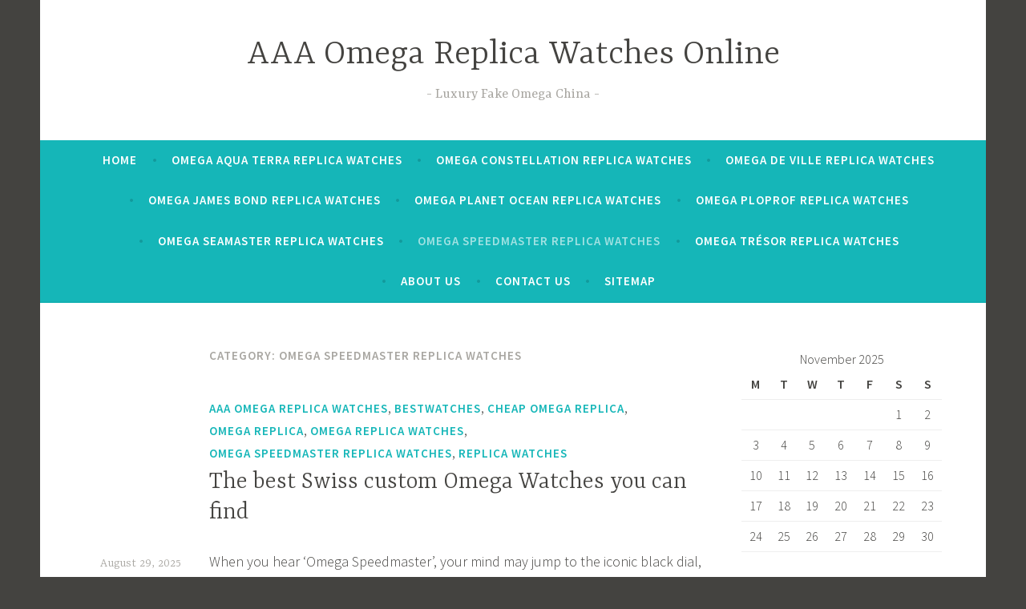

--- FILE ---
content_type: text/html; charset=UTF-8
request_url: https://www.omegareplicawatch.com/omega-speedmaster-replica-watches/
body_size: 15107
content:
<!DOCTYPE html>
<html dir="ltr" lang="en-US" prefix="og: https://ogp.me/ns#">
<head>
<meta charset="UTF-8">
<meta name="viewport" content="width=device-width, initial-scale=1">
<link rel="profile" href="https://gmpg.org/xfn/11">

<title>Omega Speedmaster Replica Watches | AAA Omega Replica Watches Online</title>

		<!-- All in One SEO 4.7.1.1 - aioseo.com -->
		<meta name="robots" content="max-image-preview:large" />
		<link rel="canonical" href="https://www.omegareplicawatch.com/omega-speedmaster-replica-watches/" />
		<link rel="next" href="https://www.omegareplicawatch.com/omega-speedmaster-replica-watches/page/2/" />
		<meta name="generator" content="All in One SEO (AIOSEO) 4.7.1.1" />
		<meta name="google" content="nositelinkssearchbox" />
		<script type="application/ld+json" class="aioseo-schema">
			{"@context":"https:\/\/schema.org","@graph":[{"@type":"BreadcrumbList","@id":"https:\/\/www.omegareplicawatch.com\/omega-speedmaster-replica-watches\/#breadcrumblist","itemListElement":[{"@type":"ListItem","@id":"https:\/\/www.omegareplicawatch.com\/#listItem","position":1,"name":"Home","item":"https:\/\/www.omegareplicawatch.com\/","nextItem":"https:\/\/www.omegareplicawatch.com\/omega-speedmaster-replica-watches\/#listItem"},{"@type":"ListItem","@id":"https:\/\/www.omegareplicawatch.com\/omega-speedmaster-replica-watches\/#listItem","position":2,"name":"Omega Speedmaster Replica Watches","previousItem":"https:\/\/www.omegareplicawatch.com\/#listItem"}]},{"@type":"CollectionPage","@id":"https:\/\/www.omegareplicawatch.com\/omega-speedmaster-replica-watches\/#collectionpage","url":"https:\/\/www.omegareplicawatch.com\/omega-speedmaster-replica-watches\/","name":"Omega Speedmaster Replica Watches | AAA Omega Replica Watches Online","inLanguage":"en-US","isPartOf":{"@id":"https:\/\/www.omegareplicawatch.com\/#website"},"breadcrumb":{"@id":"https:\/\/www.omegareplicawatch.com\/omega-speedmaster-replica-watches\/#breadcrumblist"}},{"@type":"Organization","@id":"https:\/\/www.omegareplicawatch.com\/#organization","name":"AAA Omega Replica Watches Online","description":"Luxury Fake Omega China","url":"https:\/\/www.omegareplicawatch.com\/"},{"@type":"WebSite","@id":"https:\/\/www.omegareplicawatch.com\/#website","url":"https:\/\/www.omegareplicawatch.com\/","name":"AAA Omega Replica watches Online","description":"Luxury Fake Omega China","inLanguage":"en-US","publisher":{"@id":"https:\/\/www.omegareplicawatch.com\/#organization"}}]}
		</script>
		<!-- All in One SEO -->

<link rel='dns-prefetch' href='//static.addtoany.com' />
<link rel='dns-prefetch' href='//fonts.googleapis.com' />
<link rel="alternate" type="application/rss+xml" title="AAA Omega Replica Watches Online &raquo; Feed" href="https://www.omegareplicawatch.com/feed/" />
<link rel="alternate" type="application/rss+xml" title="AAA Omega Replica Watches Online &raquo; Comments Feed" href="https://www.omegareplicawatch.com/comments/feed/" />
<link rel="alternate" type="application/rss+xml" title="AAA Omega Replica Watches Online &raquo; Omega Speedmaster Replica Watches Category Feed" href="https://www.omegareplicawatch.com/omega-speedmaster-replica-watches/feed/" />
<script type="text/javascript">
/* <![CDATA[ */
window._wpemojiSettings = {"baseUrl":"https:\/\/s.w.org\/images\/core\/emoji\/14.0.0\/72x72\/","ext":".png","svgUrl":"https:\/\/s.w.org\/images\/core\/emoji\/14.0.0\/svg\/","svgExt":".svg","source":{"concatemoji":"https:\/\/www.omegareplicawatch.com\/wp-includes\/js\/wp-emoji-release.min.js?ver=6.4.7"}};
/*! This file is auto-generated */
!function(i,n){var o,s,e;function c(e){try{var t={supportTests:e,timestamp:(new Date).valueOf()};sessionStorage.setItem(o,JSON.stringify(t))}catch(e){}}function p(e,t,n){e.clearRect(0,0,e.canvas.width,e.canvas.height),e.fillText(t,0,0);var t=new Uint32Array(e.getImageData(0,0,e.canvas.width,e.canvas.height).data),r=(e.clearRect(0,0,e.canvas.width,e.canvas.height),e.fillText(n,0,0),new Uint32Array(e.getImageData(0,0,e.canvas.width,e.canvas.height).data));return t.every(function(e,t){return e===r[t]})}function u(e,t,n){switch(t){case"flag":return n(e,"\ud83c\udff3\ufe0f\u200d\u26a7\ufe0f","\ud83c\udff3\ufe0f\u200b\u26a7\ufe0f")?!1:!n(e,"\ud83c\uddfa\ud83c\uddf3","\ud83c\uddfa\u200b\ud83c\uddf3")&&!n(e,"\ud83c\udff4\udb40\udc67\udb40\udc62\udb40\udc65\udb40\udc6e\udb40\udc67\udb40\udc7f","\ud83c\udff4\u200b\udb40\udc67\u200b\udb40\udc62\u200b\udb40\udc65\u200b\udb40\udc6e\u200b\udb40\udc67\u200b\udb40\udc7f");case"emoji":return!n(e,"\ud83e\udef1\ud83c\udffb\u200d\ud83e\udef2\ud83c\udfff","\ud83e\udef1\ud83c\udffb\u200b\ud83e\udef2\ud83c\udfff")}return!1}function f(e,t,n){var r="undefined"!=typeof WorkerGlobalScope&&self instanceof WorkerGlobalScope?new OffscreenCanvas(300,150):i.createElement("canvas"),a=r.getContext("2d",{willReadFrequently:!0}),o=(a.textBaseline="top",a.font="600 32px Arial",{});return e.forEach(function(e){o[e]=t(a,e,n)}),o}function t(e){var t=i.createElement("script");t.src=e,t.defer=!0,i.head.appendChild(t)}"undefined"!=typeof Promise&&(o="wpEmojiSettingsSupports",s=["flag","emoji"],n.supports={everything:!0,everythingExceptFlag:!0},e=new Promise(function(e){i.addEventListener("DOMContentLoaded",e,{once:!0})}),new Promise(function(t){var n=function(){try{var e=JSON.parse(sessionStorage.getItem(o));if("object"==typeof e&&"number"==typeof e.timestamp&&(new Date).valueOf()<e.timestamp+604800&&"object"==typeof e.supportTests)return e.supportTests}catch(e){}return null}();if(!n){if("undefined"!=typeof Worker&&"undefined"!=typeof OffscreenCanvas&&"undefined"!=typeof URL&&URL.createObjectURL&&"undefined"!=typeof Blob)try{var e="postMessage("+f.toString()+"("+[JSON.stringify(s),u.toString(),p.toString()].join(",")+"));",r=new Blob([e],{type:"text/javascript"}),a=new Worker(URL.createObjectURL(r),{name:"wpTestEmojiSupports"});return void(a.onmessage=function(e){c(n=e.data),a.terminate(),t(n)})}catch(e){}c(n=f(s,u,p))}t(n)}).then(function(e){for(var t in e)n.supports[t]=e[t],n.supports.everything=n.supports.everything&&n.supports[t],"flag"!==t&&(n.supports.everythingExceptFlag=n.supports.everythingExceptFlag&&n.supports[t]);n.supports.everythingExceptFlag=n.supports.everythingExceptFlag&&!n.supports.flag,n.DOMReady=!1,n.readyCallback=function(){n.DOMReady=!0}}).then(function(){return e}).then(function(){var e;n.supports.everything||(n.readyCallback(),(e=n.source||{}).concatemoji?t(e.concatemoji):e.wpemoji&&e.twemoji&&(t(e.twemoji),t(e.wpemoji)))}))}((window,document),window._wpemojiSettings);
/* ]]> */
</script>
<style id='wp-emoji-styles-inline-css' type='text/css'>

	img.wp-smiley, img.emoji {
		display: inline !important;
		border: none !important;
		box-shadow: none !important;
		height: 1em !important;
		width: 1em !important;
		margin: 0 0.07em !important;
		vertical-align: -0.1em !important;
		background: none !important;
		padding: 0 !important;
	}
</style>
<link rel='stylesheet' id='wp-block-library-css' href='https://www.omegareplicawatch.com/wp-includes/css/dist/block-library/style.min.css?ver=6.4.7' type='text/css' media='all' />
<style id='classic-theme-styles-inline-css' type='text/css'>
/*! This file is auto-generated */
.wp-block-button__link{color:#fff;background-color:#32373c;border-radius:9999px;box-shadow:none;text-decoration:none;padding:calc(.667em + 2px) calc(1.333em + 2px);font-size:1.125em}.wp-block-file__button{background:#32373c;color:#fff;text-decoration:none}
</style>
<style id='global-styles-inline-css' type='text/css'>
body{--wp--preset--color--black: #000000;--wp--preset--color--cyan-bluish-gray: #abb8c3;--wp--preset--color--white: #ffffff;--wp--preset--color--pale-pink: #f78da7;--wp--preset--color--vivid-red: #cf2e2e;--wp--preset--color--luminous-vivid-orange: #ff6900;--wp--preset--color--luminous-vivid-amber: #fcb900;--wp--preset--color--light-green-cyan: #7bdcb5;--wp--preset--color--vivid-green-cyan: #00d084;--wp--preset--color--pale-cyan-blue: #8ed1fc;--wp--preset--color--vivid-cyan-blue: #0693e3;--wp--preset--color--vivid-purple: #9b51e0;--wp--preset--gradient--vivid-cyan-blue-to-vivid-purple: linear-gradient(135deg,rgba(6,147,227,1) 0%,rgb(155,81,224) 100%);--wp--preset--gradient--light-green-cyan-to-vivid-green-cyan: linear-gradient(135deg,rgb(122,220,180) 0%,rgb(0,208,130) 100%);--wp--preset--gradient--luminous-vivid-amber-to-luminous-vivid-orange: linear-gradient(135deg,rgba(252,185,0,1) 0%,rgba(255,105,0,1) 100%);--wp--preset--gradient--luminous-vivid-orange-to-vivid-red: linear-gradient(135deg,rgba(255,105,0,1) 0%,rgb(207,46,46) 100%);--wp--preset--gradient--very-light-gray-to-cyan-bluish-gray: linear-gradient(135deg,rgb(238,238,238) 0%,rgb(169,184,195) 100%);--wp--preset--gradient--cool-to-warm-spectrum: linear-gradient(135deg,rgb(74,234,220) 0%,rgb(151,120,209) 20%,rgb(207,42,186) 40%,rgb(238,44,130) 60%,rgb(251,105,98) 80%,rgb(254,248,76) 100%);--wp--preset--gradient--blush-light-purple: linear-gradient(135deg,rgb(255,206,236) 0%,rgb(152,150,240) 100%);--wp--preset--gradient--blush-bordeaux: linear-gradient(135deg,rgb(254,205,165) 0%,rgb(254,45,45) 50%,rgb(107,0,62) 100%);--wp--preset--gradient--luminous-dusk: linear-gradient(135deg,rgb(255,203,112) 0%,rgb(199,81,192) 50%,rgb(65,88,208) 100%);--wp--preset--gradient--pale-ocean: linear-gradient(135deg,rgb(255,245,203) 0%,rgb(182,227,212) 50%,rgb(51,167,181) 100%);--wp--preset--gradient--electric-grass: linear-gradient(135deg,rgb(202,248,128) 0%,rgb(113,206,126) 100%);--wp--preset--gradient--midnight: linear-gradient(135deg,rgb(2,3,129) 0%,rgb(40,116,252) 100%);--wp--preset--font-size--small: 13px;--wp--preset--font-size--medium: 20px;--wp--preset--font-size--large: 36px;--wp--preset--font-size--x-large: 42px;--wp--preset--spacing--20: 0.44rem;--wp--preset--spacing--30: 0.67rem;--wp--preset--spacing--40: 1rem;--wp--preset--spacing--50: 1.5rem;--wp--preset--spacing--60: 2.25rem;--wp--preset--spacing--70: 3.38rem;--wp--preset--spacing--80: 5.06rem;--wp--preset--shadow--natural: 6px 6px 9px rgba(0, 0, 0, 0.2);--wp--preset--shadow--deep: 12px 12px 50px rgba(0, 0, 0, 0.4);--wp--preset--shadow--sharp: 6px 6px 0px rgba(0, 0, 0, 0.2);--wp--preset--shadow--outlined: 6px 6px 0px -3px rgba(255, 255, 255, 1), 6px 6px rgba(0, 0, 0, 1);--wp--preset--shadow--crisp: 6px 6px 0px rgba(0, 0, 0, 1);}:where(.is-layout-flex){gap: 0.5em;}:where(.is-layout-grid){gap: 0.5em;}body .is-layout-flow > .alignleft{float: left;margin-inline-start: 0;margin-inline-end: 2em;}body .is-layout-flow > .alignright{float: right;margin-inline-start: 2em;margin-inline-end: 0;}body .is-layout-flow > .aligncenter{margin-left: auto !important;margin-right: auto !important;}body .is-layout-constrained > .alignleft{float: left;margin-inline-start: 0;margin-inline-end: 2em;}body .is-layout-constrained > .alignright{float: right;margin-inline-start: 2em;margin-inline-end: 0;}body .is-layout-constrained > .aligncenter{margin-left: auto !important;margin-right: auto !important;}body .is-layout-constrained > :where(:not(.alignleft):not(.alignright):not(.alignfull)){max-width: var(--wp--style--global--content-size);margin-left: auto !important;margin-right: auto !important;}body .is-layout-constrained > .alignwide{max-width: var(--wp--style--global--wide-size);}body .is-layout-flex{display: flex;}body .is-layout-flex{flex-wrap: wrap;align-items: center;}body .is-layout-flex > *{margin: 0;}body .is-layout-grid{display: grid;}body .is-layout-grid > *{margin: 0;}:where(.wp-block-columns.is-layout-flex){gap: 2em;}:where(.wp-block-columns.is-layout-grid){gap: 2em;}:where(.wp-block-post-template.is-layout-flex){gap: 1.25em;}:where(.wp-block-post-template.is-layout-grid){gap: 1.25em;}.has-black-color{color: var(--wp--preset--color--black) !important;}.has-cyan-bluish-gray-color{color: var(--wp--preset--color--cyan-bluish-gray) !important;}.has-white-color{color: var(--wp--preset--color--white) !important;}.has-pale-pink-color{color: var(--wp--preset--color--pale-pink) !important;}.has-vivid-red-color{color: var(--wp--preset--color--vivid-red) !important;}.has-luminous-vivid-orange-color{color: var(--wp--preset--color--luminous-vivid-orange) !important;}.has-luminous-vivid-amber-color{color: var(--wp--preset--color--luminous-vivid-amber) !important;}.has-light-green-cyan-color{color: var(--wp--preset--color--light-green-cyan) !important;}.has-vivid-green-cyan-color{color: var(--wp--preset--color--vivid-green-cyan) !important;}.has-pale-cyan-blue-color{color: var(--wp--preset--color--pale-cyan-blue) !important;}.has-vivid-cyan-blue-color{color: var(--wp--preset--color--vivid-cyan-blue) !important;}.has-vivid-purple-color{color: var(--wp--preset--color--vivid-purple) !important;}.has-black-background-color{background-color: var(--wp--preset--color--black) !important;}.has-cyan-bluish-gray-background-color{background-color: var(--wp--preset--color--cyan-bluish-gray) !important;}.has-white-background-color{background-color: var(--wp--preset--color--white) !important;}.has-pale-pink-background-color{background-color: var(--wp--preset--color--pale-pink) !important;}.has-vivid-red-background-color{background-color: var(--wp--preset--color--vivid-red) !important;}.has-luminous-vivid-orange-background-color{background-color: var(--wp--preset--color--luminous-vivid-orange) !important;}.has-luminous-vivid-amber-background-color{background-color: var(--wp--preset--color--luminous-vivid-amber) !important;}.has-light-green-cyan-background-color{background-color: var(--wp--preset--color--light-green-cyan) !important;}.has-vivid-green-cyan-background-color{background-color: var(--wp--preset--color--vivid-green-cyan) !important;}.has-pale-cyan-blue-background-color{background-color: var(--wp--preset--color--pale-cyan-blue) !important;}.has-vivid-cyan-blue-background-color{background-color: var(--wp--preset--color--vivid-cyan-blue) !important;}.has-vivid-purple-background-color{background-color: var(--wp--preset--color--vivid-purple) !important;}.has-black-border-color{border-color: var(--wp--preset--color--black) !important;}.has-cyan-bluish-gray-border-color{border-color: var(--wp--preset--color--cyan-bluish-gray) !important;}.has-white-border-color{border-color: var(--wp--preset--color--white) !important;}.has-pale-pink-border-color{border-color: var(--wp--preset--color--pale-pink) !important;}.has-vivid-red-border-color{border-color: var(--wp--preset--color--vivid-red) !important;}.has-luminous-vivid-orange-border-color{border-color: var(--wp--preset--color--luminous-vivid-orange) !important;}.has-luminous-vivid-amber-border-color{border-color: var(--wp--preset--color--luminous-vivid-amber) !important;}.has-light-green-cyan-border-color{border-color: var(--wp--preset--color--light-green-cyan) !important;}.has-vivid-green-cyan-border-color{border-color: var(--wp--preset--color--vivid-green-cyan) !important;}.has-pale-cyan-blue-border-color{border-color: var(--wp--preset--color--pale-cyan-blue) !important;}.has-vivid-cyan-blue-border-color{border-color: var(--wp--preset--color--vivid-cyan-blue) !important;}.has-vivid-purple-border-color{border-color: var(--wp--preset--color--vivid-purple) !important;}.has-vivid-cyan-blue-to-vivid-purple-gradient-background{background: var(--wp--preset--gradient--vivid-cyan-blue-to-vivid-purple) !important;}.has-light-green-cyan-to-vivid-green-cyan-gradient-background{background: var(--wp--preset--gradient--light-green-cyan-to-vivid-green-cyan) !important;}.has-luminous-vivid-amber-to-luminous-vivid-orange-gradient-background{background: var(--wp--preset--gradient--luminous-vivid-amber-to-luminous-vivid-orange) !important;}.has-luminous-vivid-orange-to-vivid-red-gradient-background{background: var(--wp--preset--gradient--luminous-vivid-orange-to-vivid-red) !important;}.has-very-light-gray-to-cyan-bluish-gray-gradient-background{background: var(--wp--preset--gradient--very-light-gray-to-cyan-bluish-gray) !important;}.has-cool-to-warm-spectrum-gradient-background{background: var(--wp--preset--gradient--cool-to-warm-spectrum) !important;}.has-blush-light-purple-gradient-background{background: var(--wp--preset--gradient--blush-light-purple) !important;}.has-blush-bordeaux-gradient-background{background: var(--wp--preset--gradient--blush-bordeaux) !important;}.has-luminous-dusk-gradient-background{background: var(--wp--preset--gradient--luminous-dusk) !important;}.has-pale-ocean-gradient-background{background: var(--wp--preset--gradient--pale-ocean) !important;}.has-electric-grass-gradient-background{background: var(--wp--preset--gradient--electric-grass) !important;}.has-midnight-gradient-background{background: var(--wp--preset--gradient--midnight) !important;}.has-small-font-size{font-size: var(--wp--preset--font-size--small) !important;}.has-medium-font-size{font-size: var(--wp--preset--font-size--medium) !important;}.has-large-font-size{font-size: var(--wp--preset--font-size--large) !important;}.has-x-large-font-size{font-size: var(--wp--preset--font-size--x-large) !important;}
.wp-block-navigation a:where(:not(.wp-element-button)){color: inherit;}
:where(.wp-block-post-template.is-layout-flex){gap: 1.25em;}:where(.wp-block-post-template.is-layout-grid){gap: 1.25em;}
:where(.wp-block-columns.is-layout-flex){gap: 2em;}:where(.wp-block-columns.is-layout-grid){gap: 2em;}
.wp-block-pullquote{font-size: 1.5em;line-height: 1.6;}
</style>
<link rel='stylesheet' id='dara-style-css' href='https://www.omegareplicawatch.com/wp-content/themes/dara/style.css?ver=6.4.7' type='text/css' media='all' />
<link rel='stylesheet' id='dara-fonts-css' href='https://fonts.googleapis.com/css?family=Source+Sans+Pro%3A300%2C300italic%2C400%2C400italic%2C600%7CYrsa%3A300%2C400%2C700&#038;subset=latin%2Clatin-ext' type='text/css' media='all' />
<link rel='stylesheet' id='genericons-css' href='https://www.omegareplicawatch.com/wp-content/themes/dara/assets/genericons/genericons.css?ver=3.4.1' type='text/css' media='all' />
<link rel='stylesheet' id='addtoany-css' href='https://www.omegareplicawatch.com/wp-content/plugins/add-to-any/addtoany.min.css?ver=1.16' type='text/css' media='all' />
<script type="text/javascript" id="addtoany-core-js-before">
/* <![CDATA[ */
window.a2a_config=window.a2a_config||{};a2a_config.callbacks=[];a2a_config.overlays=[];a2a_config.templates={};
/* ]]> */
</script>
<script type="text/javascript" defer src="https://static.addtoany.com/menu/page.js" id="addtoany-core-js"></script>
<script type="text/javascript" src="https://www.omegareplicawatch.com/wp-includes/js/jquery/jquery.min.js?ver=3.7.1" id="jquery-core-js"></script>
<script type="text/javascript" src="https://www.omegareplicawatch.com/wp-includes/js/jquery/jquery-migrate.min.js?ver=3.4.1" id="jquery-migrate-js"></script>
<script type="text/javascript" defer src="https://www.omegareplicawatch.com/wp-content/plugins/add-to-any/addtoany.min.js?ver=1.1" id="addtoany-jquery-js"></script>
<link rel="https://api.w.org/" href="https://www.omegareplicawatch.com/wp-json/" /><link rel="alternate" type="application/json" href="https://www.omegareplicawatch.com/wp-json/wp/v2/categories/99" /><link rel="EditURI" type="application/rsd+xml" title="RSD" href="https://www.omegareplicawatch.com/xmlrpc.php?rsd" />
<meta name="generator" content="WordPress 6.4.7" />
</head>

<body class="archive category category-omega-speedmaster-replica-watches category-99 hfeed not-multi-author display-header-text">
<div id="page" class="site">
	<a class="skip-link screen-reader-text" href="#content">Skip to content</a>

	<header id="masthead" class="site-header" role="banner">

		
				<div class="site-branding">
										<p class="site-title"><a href="https://www.omegareplicawatch.com/" rel="home">AAA Omega Replica Watches Online</a></p>
							<p class="site-description">Luxury Fake Omega China</p>
			
					</div><!-- .site-branding -->

		<nav id="site-navigation" class="main-navigation" role="navigation">
	<button class="menu-toggle" aria-controls="top-menu" aria-expanded="false">Menu</button>
	<div class="menu-menu-1-container"><ul id="top-menu" class="menu"><li id="menu-item-291" class="menu-item menu-item-type-custom menu-item-object-custom menu-item-home menu-item-291"><a href="https://www.omegareplicawatch.com">Home</a></li>
<li id="menu-item-2386" class="menu-item menu-item-type-taxonomy menu-item-object-category menu-item-2386"><a href="https://www.omegareplicawatch.com/omega-aqua-terra-replica-watches/">Omega Aqua Terra Replica Watches</a></li>
<li id="menu-item-2387" class="menu-item menu-item-type-taxonomy menu-item-object-category menu-item-2387"><a href="https://www.omegareplicawatch.com/omega-constellation-replica-watches/">Omega Constellation Replica Watches</a></li>
<li id="menu-item-2389" class="menu-item menu-item-type-taxonomy menu-item-object-category menu-item-2389"><a href="https://www.omegareplicawatch.com/omega-de-ville-replica-watches/">Omega De Ville Replica Watches</a></li>
<li id="menu-item-2393" class="menu-item menu-item-type-taxonomy menu-item-object-category menu-item-2393"><a href="https://www.omegareplicawatch.com/omega-james-bond-replica-watches/">Omega James Bond Replica Watches</a></li>
<li id="menu-item-2394" class="menu-item menu-item-type-taxonomy menu-item-object-category menu-item-2394"><a href="https://www.omegareplicawatch.com/omega-planet-ocean-replica-watches/">Omega Planet Ocean Replica Watches</a></li>
<li id="menu-item-2400" class="menu-item menu-item-type-taxonomy menu-item-object-category menu-item-2400"><a href="https://www.omegareplicawatch.com/omega-ploprof-replica-watches/">Omega Ploprof Replica Watches</a></li>
<li id="menu-item-2402" class="menu-item menu-item-type-taxonomy menu-item-object-category menu-item-2402"><a href="https://www.omegareplicawatch.com/omega-seamaster-replica-watches/">Omega Seamaster Replica Watches</a></li>
<li id="menu-item-2430" class="menu-item menu-item-type-taxonomy menu-item-object-category current-menu-item menu-item-2430"><a href="https://www.omegareplicawatch.com/omega-speedmaster-replica-watches/" aria-current="page">Omega Speedmaster Replica Watches</a></li>
<li id="menu-item-2439" class="menu-item menu-item-type-taxonomy menu-item-object-category menu-item-2439"><a href="https://www.omegareplicawatch.com/omega-tresor-replica-watches/">Omega Trésor Replica Watches</a></li>
<li id="menu-item-1622" class="menu-item menu-item-type-post_type menu-item-object-page menu-item-1622"><a href="https://www.omegareplicawatch.com/about-us/">About us</a></li>
<li id="menu-item-1624" class="menu-item menu-item-type-post_type menu-item-object-page menu-item-1624"><a href="https://www.omegareplicawatch.com/contact-us/">Contact us</a></li>
<li id="menu-item-1027" class="menu-item menu-item-type-custom menu-item-object-custom menu-item-1027"><a href="https://www.omegareplicawatch.com/sitemap.xml">Sitemap</a></li>
</ul></div>	</nav>

	</header>

	
	<div id="content" class="site-content">

	<div id="primary" class="content-area">
		<main id="main" class="site-main" role="main">

		
			<header class="page-header">
				<h1 class="page-title">Category: <span>Omega Speedmaster Replica Watches</span></h1>			</header>
			
<article id="post-2859" class="post-2859 post type-post status-publish format-standard hentry category-aaa-omega-replica-watches category-bestwatches category-cheap-omega-replica category-omega-replica category-omega-replica-watches category-omega-speedmaster-replica-watches category-replica-watches tag-aaa-omega-replica-watches tag-cheap-omega-replica tag-omega-replica tag-omega-replica-watches tag-omega-speedmaster-replica-watches tag-replica-watches without-featured-image">
	
	<header class="entry-header">
		<span class="cat-links"><a href="https://www.omegareplicawatch.com/aaa-omega-replica-watches/" rel="category tag">AAA Omega Replica Watches</a>, <a href="https://www.omegareplicawatch.com/bestwatches/" rel="category tag">Bestwatches</a>, <a href="https://www.omegareplicawatch.com/cheap-omega-replica/" rel="category tag">Cheap Omega Replica</a>, <a href="https://www.omegareplicawatch.com/omega-replica/" rel="category tag">Omega Replica</a>, <a href="https://www.omegareplicawatch.com/omega-replica-watches/" rel="category tag">Omega Replica Watches</a>, <a href="https://www.omegareplicawatch.com/omega-speedmaster-replica-watches/" rel="category tag">Omega Speedmaster Replica Watches</a>, <a href="https://www.omegareplicawatch.com/replica-watches-cat/" rel="category tag">Replica Watches</a></span><h2 class="entry-title"><a href="https://www.omegareplicawatch.com/the-best-swiss-custom-omega-watches-you-can-find/" rel="bookmark">The best Swiss custom Omega Watches you can find</a></h2>	</header>

	<div class="entry-body">
							<div class="entry-meta">
			<span class="posted-on"><a href="https://www.omegareplicawatch.com/the-best-swiss-custom-omega-watches-you-can-find/" rel="bookmark"><time class="entry-date published" datetime="2025-08-29T07:42:01+00:00">August 29, 2025</time><time class="updated" datetime="2025-08-29T07:42:04+00:00">August 29, 2025</time></a></span><span class="byline"> <span class="author vcard"><a class="url fn n" href="https://www.omegareplicawatch.com/author/admin/">admin</a></span></span>		</div><!-- .entry-meta -->		
		<div class="entry-content">
			
<p>When you hear &#8216;Omega Speedmaster&#8217;, your mind may jump to the iconic black dial, which is the legendary &#8216;moon watch&#8217; on the astronaut&#8217;s wrist. But what if we tell you that there is a brand new beauty waiting for you to discover &#8211; a world with a bright and charming white dial?</p>



<figure class="wp-block-image size-full"><a href="https://www.omegareplicawatch.com/"><img fetchpriority="high" decoding="async" width="319" height="279" src="https://www.omegareplicawatch.com/wp-content/uploads/2025/08/image-5.png" alt="" class="wp-image-2860" srcset="https://www.omegareplicawatch.com/wp-content/uploads/2025/08/image-5.png 319w, https://www.omegareplicawatch.com/wp-content/uploads/2025/08/image-5-300x262.png 300w" sizes="(max-width: 319px) 100vw, 319px" /></a></figure>



<p>In a world typically dominated by classic black and blue dials, white dial watches offer a fresh elegance and unique personality. When it comes to the <strong><a href="https://www.omegareplicawatch.com/">Omega Speedmaster Replica</a></strong>, the white dial enhances its classic design, providing excellent readability and exquisite, usually sporty aesthetics, standing out from the crowd.</p>



<h2 class="wp-block-heading">The Allure of White: Why These White Dial Omega Speedmasters Shine</h2>



<p>White dials on a Speedmaster aren’t just about aesthetics; they offer several compelling advantages:<br><br>Exceptional Legibility: The contrast between the bright white dial and the darker sub-dials and indices often makes for incredibly clear time-telling, even at a quick glance.<br><br>Versatility: A white dial <strong>AAA Omega Replica</strong> can seamlessly transition from a casual weekend watch to a sophisticated office companion. It pairs beautifully with a wider range of straps and outfits.<br><br>Unique Appeal: In a sea of black and blue, a white dial stands out, making your Speedmaster a conversation starter and a true expression of individual style.</p>



<p>From our vast selection, we present to you some of the most desirable white dial Omega Speedmaster references. Each of these watches tells its own story and offers a unique charm.</p>



<figure class="wp-block-image size-full"><a href="https://www.omegareplicawatch.com/"><img decoding="async" width="353" height="267" src="https://www.omegareplicawatch.com/wp-content/uploads/2025/08/image-6.png" alt="" class="wp-image-2861" srcset="https://www.omegareplicawatch.com/wp-content/uploads/2025/08/image-6.png 353w, https://www.omegareplicawatch.com/wp-content/uploads/2025/08/image-6-300x227.png 300w" sizes="(max-width: 353px) 100vw, 353px" /></a></figure>



<h2 class="wp-block-heading">Omega Speedmaster 38 Ref. 324.30.38.40.04.001</h2>



<p>The <strong><a href="https://www.omegareplicawatch.com/">Omega Speedmaster 38 Replica Watches Online</a></strong> represents the modern evolution of the iconic Speedmaster series, with its exquisite and slightly smaller case size providing a design that is suitable for both men and women. This Speedmaster 38 was launched in the late 2010s and is a timeless classic that blends the rich traditions of the Speedmaster with contemporary aesthetics and functionality.</p>



<p>Made of steel, its 38mm case complements the bold white dial, adding a touch of refinement. The Arabic numerals with a gray outline, three equally toned sub dials, and a unique square date window at the 6 o&#8217;clock position maintain the classic Speedmaster appearance while providing balance, while the sapphire crystal protects the<strong> Luxury Fake Watches</strong> from scratches and ensures its readability. Omega&#8217;s coaxial Caliber 3304 provides power for this Speedmaster 38, which is known for its high precision, low friction, and 48 hour power reserve.</p>



<figure class="wp-block-image size-full"><a href="https://www.omegareplicawatch.com/"><img decoding="async" width="386" height="297" src="https://www.omegareplicawatch.com/wp-content/uploads/2025/08/image-7.png" alt="" class="wp-image-2862" srcset="https://www.omegareplicawatch.com/wp-content/uploads/2025/08/image-7.png 386w, https://www.omegareplicawatch.com/wp-content/uploads/2025/08/image-7-300x231.png 300w" sizes="(max-width: 386px) 100vw, 386px" /></a></figure>



<h2 class="wp-block-heading">Omega Speedmaster Reduced Albino White Dial</h2>



<p>This watch was launched in the 1980s and is also considered a smaller, more user-friendly version of the iconic Speedmaster Professional &#8220;Moonwatch&#8221;. Its case size is 39mm, suitable for those who prefer a more compact, multifunctional chronograph but remain true to the spirit of Speedmaster watches.</p>



<p>This clean and minimalist aesthetic style is different from the dark dial typically used by Speedmasters, bringing a fresh and exquisite appearance to the <strong><a href="https://www.omegareplicawatch.com/">Omega Replica Watches Swiss Movement</a></strong>. The automatic Caliber 1140 movement &#8211; modified ETA 2890-A2- has been designed to provide reliable performance and ease of use.</p>



<figure class="wp-block-image size-full"><a href="https://www.omegareplicawatch.com/"><img loading="lazy" decoding="async" width="374" height="234" src="https://www.omegareplicawatch.com/wp-content/uploads/2025/08/image-8.png" alt="" class="wp-image-2863" srcset="https://www.omegareplicawatch.com/wp-content/uploads/2025/08/image-8.png 374w, https://www.omegareplicawatch.com/wp-content/uploads/2025/08/image-8-300x188.png 300w" sizes="(max-width: 374px) 100vw, 374px" /></a></figure>
<div class="addtoany_share_save_container addtoany_content addtoany_content_bottom"><div class="a2a_kit a2a_kit_size_32 addtoany_list" data-a2a-url="https://www.omegareplicawatch.com/the-best-swiss-custom-omega-watches-you-can-find/" data-a2a-title="The best Swiss custom Omega Watches you can find"><a class="a2a_button_facebook" href="https://www.addtoany.com/add_to/facebook?linkurl=https%3A%2F%2Fwww.omegareplicawatch.com%2Fthe-best-swiss-custom-omega-watches-you-can-find%2F&amp;linkname=The%20best%20Swiss%20custom%20Omega%20Watches%20you%20can%20find" title="Facebook" rel="nofollow noopener" target="_blank"></a><a class="a2a_button_mastodon" href="https://www.addtoany.com/add_to/mastodon?linkurl=https%3A%2F%2Fwww.omegareplicawatch.com%2Fthe-best-swiss-custom-omega-watches-you-can-find%2F&amp;linkname=The%20best%20Swiss%20custom%20Omega%20Watches%20you%20can%20find" title="Mastodon" rel="nofollow noopener" target="_blank"></a><a class="a2a_button_email" href="https://www.addtoany.com/add_to/email?linkurl=https%3A%2F%2Fwww.omegareplicawatch.com%2Fthe-best-swiss-custom-omega-watches-you-can-find%2F&amp;linkname=The%20best%20Swiss%20custom%20Omega%20Watches%20you%20can%20find" title="Email" rel="nofollow noopener" target="_blank"></a><a class="a2a_dd addtoany_share_save addtoany_share" href="https://www.addtoany.com/share"></a></div></div>		</div>

			<footer class="entry-footer">
		<span class="tags-links">Tagged <a href="https://www.omegareplicawatch.com/tag/aaa-omega-replica-watches/" rel="tag">AAA Omega Replica Watches</a>, <a href="https://www.omegareplicawatch.com/tag/cheap-omega-replica/" rel="tag">Cheap Omega Replica</a>, <a href="https://www.omegareplicawatch.com/tag/omega-replica/" rel="tag">Omega Replica</a>, <a href="https://www.omegareplicawatch.com/tag/omega-replica-watches/" rel="tag">omega replica watches</a>, <a href="https://www.omegareplicawatch.com/tag/omega-speedmaster-replica-watches/" rel="tag">omega speedmaster replica watches</a>, <a href="https://www.omegareplicawatch.com/tag/replica-watches/" rel="tag">replica watches</a></span>	</footer><!-- .entry-footer -->
		
	</div><!-- .entry-body -->
</article><!-- #post-## -->

<article id="post-2851" class="post-2851 post type-post status-publish format-standard hentry category-aaa-omega-replica-watches category-bestwatches category-cheap-omega-replica category-omega-replica category-omega-replica-watches category-omega-speedmaster-professional-moonwatch category-omega-speedmaster-replica-moonwatch category-omega-speedmaster-replica-watches category-replica-watches tag-cheap-omega-replica tag-omega-replica tag-omega-replica-watches tag-omega-speedmaster-professional-moonwatch-steel-mens-replica tag-omega-speedmaster-replica-watches tag-replica-watches without-featured-image">
	
	<header class="entry-header">
		<span class="cat-links"><a href="https://www.omegareplicawatch.com/aaa-omega-replica-watches/" rel="category tag">AAA Omega Replica Watches</a>, <a href="https://www.omegareplicawatch.com/bestwatches/" rel="category tag">Bestwatches</a>, <a href="https://www.omegareplicawatch.com/cheap-omega-replica/" rel="category tag">Cheap Omega Replica</a>, <a href="https://www.omegareplicawatch.com/omega-replica/" rel="category tag">Omega Replica</a>, <a href="https://www.omegareplicawatch.com/omega-replica-watches/" rel="category tag">Omega Replica Watches</a>, <a href="https://www.omegareplicawatch.com/omega-speedmaster-professional-moonwatch/" rel="category tag">Omega Speedmaster Professional Moonwatch</a>, <a href="https://www.omegareplicawatch.com/omega-speedmaster-replica-moonwatch/" rel="category tag">Omega Speedmaster Replica Moonwatch</a>, <a href="https://www.omegareplicawatch.com/omega-speedmaster-replica-watches/" rel="category tag">Omega Speedmaster Replica Watches</a>, <a href="https://www.omegareplicawatch.com/replica-watches-cat/" rel="category tag">Replica Watches</a></span><h2 class="entry-title"><a href="https://www.omegareplicawatch.com/the-best-aaa-omega-watches-are-widely-available-online/" rel="bookmark">The Best AAA Omega Watches Are Widely Available Online</a></h2>	</header>

	<div class="entry-body">
							<div class="entry-meta">
			<span class="posted-on"><a href="https://www.omegareplicawatch.com/the-best-aaa-omega-watches-are-widely-available-online/" rel="bookmark"><time class="entry-date published" datetime="2025-08-08T07:14:21+00:00">August 8, 2025</time><time class="updated" datetime="2025-08-08T07:14:27+00:00">August 8, 2025</time></a></span><span class="byline"> <span class="author vcard"><a class="url fn n" href="https://www.omegareplicawatch.com/author/admin/">admin</a></span></span>		</div><!-- .entry-meta -->		
		<div class="entry-content">
			
<p><strong>Omega Speedmaster Professional Moonwatch Steel Mens Replica Watch 3592.50.00</strong>. The Omega Speedmaster Professional Moonwatch reference 3592.50.00 is a highly regarded transitional model featuring a stainless steel case, a Hesalite crystal front, and a sapphire crystal display back that showcases the decorated, gold-plated Caliber 863 manual-winding chronograph movement.</p>



<figure class="wp-block-image size-full"><a href="https://www.omegareplicawatch.com/"><img loading="lazy" decoding="async" width="375" height="315" src="https://www.omegareplicawatch.com/wp-content/uploads/2025/08/image.png" alt="" class="wp-image-2852" srcset="https://www.omegareplicawatch.com/wp-content/uploads/2025/08/image.png 375w, https://www.omegareplicawatch.com/wp-content/uploads/2025/08/image-300x252.png 300w" sizes="(max-width: 375px) 100vw, 375px" /></a></figure>



<h2 class="wp-block-heading">The Chosen One: The OMEGA Speedmaster ST 105.003</h2>



<p>It has a 39mm case without the word &#8216;professional&#8217; on the dial, powered by the legendary Calibre 321 manually wound movement.This movement, with its column-wheel chronograph mechanism, was renowned for its durability and precision, which were key factors in its successful NASA certification.</p>



<h2 class="wp-block-heading">From Qualification to Legend: A Legacy Forged in Space</h2>



<p><strong><a href="https://www.omegareplicawatch.com/">AAA Omega Replica</a></strong>: 2003 and 2020 Editions. With the 2003 limited edition featuring a black dial with the “Eyes on the Stars” patch, while the 2020 50th Anniversary edition boasts a silver and blue dial and a remarkable animated caseback where Snoopy travels around the Moon.</p>



<figure class="wp-block-image size-full"><a href="https://www.omegareplicawatch.com/"><img loading="lazy" decoding="async" width="378" height="320" src="https://www.omegareplicawatch.com/wp-content/uploads/2025/08/image-1.png" alt="" class="wp-image-2853" srcset="https://www.omegareplicawatch.com/wp-content/uploads/2025/08/image-1.png 378w, https://www.omegareplicawatch.com/wp-content/uploads/2025/08/image-1-300x254.png 300w" sizes="(max-width: 378px) 100vw, 378px" /></a></figure>



<h2 class="wp-block-heading">Modernizing a Legend: The Arrival of the Calibre 3861</h2>



<p>While honoring its heritage, Omega has not let the Moonwatch rest on its laurels. The modern Speedmaster is powered by the OMEGA Co-Axial Master Chronometer Calibre 3861, a movement that represents a significant technological leap forward while retaining the soul of its predecessors.</p>



<p><strong>Co-Axial Escapement</strong>: This signature <strong>Omega Replica Watches Online</strong> technology reduces friction within the movement, leading to greater long-term accuracy and stability.</p>



<figure class="wp-block-image size-full"><a href="https://www.omegareplicawatch.com/"><img loading="lazy" decoding="async" width="319" height="296" src="https://www.omegareplicawatch.com/wp-content/uploads/2025/08/image-2.png" alt="" class="wp-image-2854" srcset="https://www.omegareplicawatch.com/wp-content/uploads/2025/08/image-2.png 319w, https://www.omegareplicawatch.com/wp-content/uploads/2025/08/image-2-300x278.png 300w" sizes="(max-width: 319px) 100vw, 319px" /></a></figure>



<p><strong>Master Chronometer Certification</strong>: To earn this title, the watch and its movement must pass eight rigorous tests set by the Swiss Federal Institute of Metrology (METAS), including functioning flawlessly when exposed to magnetic fields of 15,000 gauss. This makes the modern Moonwatch essentially anti-magnetic for everyday life.</p>



<p><strong>Silicon Balance Spring</strong>: The Si14 balance spring further enhances the movement’s resistance to magnetism and improves its chronometric performance.</p>



<figure class="wp-block-image size-full"><a href="https://www.omegareplicawatch.com/"><img loading="lazy" decoding="async" width="316" height="282" src="https://www.omegareplicawatch.com/wp-content/uploads/2025/08/image-3.png" alt="" class="wp-image-2855" srcset="https://www.omegareplicawatch.com/wp-content/uploads/2025/08/image-3.png 316w, https://www.omegareplicawatch.com/wp-content/uploads/2025/08/image-3-300x268.png 300w" sizes="(max-width: 316px) 100vw, 316px" /></a></figure>



<p><strong>Hacking Seconds</strong>: A feature that stops the seconds hand when the crown is pulled, allowing for more precise time-setting—a small but highly practical upgrade.</p>



<p>Despite these cutting-edge internal upgrades, the <strong>Fake Watches </strong>Calibre 3861 remains a manual-winding chronograph, preserving the essential hands-on character and connection to the astronaut experience that defines the Moonwatch.</p>



<figure class="wp-block-image size-full"><a href="https://www.omegareplicawatch.com/"><img loading="lazy" decoding="async" width="314" height="270" src="https://www.omegareplicawatch.com/wp-content/uploads/2025/08/image-4.png" alt="" class="wp-image-2856" srcset="https://www.omegareplicawatch.com/wp-content/uploads/2025/08/image-4.png 314w, https://www.omegareplicawatch.com/wp-content/uploads/2025/08/image-4-300x258.png 300w" sizes="(max-width: 314px) 100vw, 314px" /></a></figure>



<p>Even today, the <strong><a href="https://www.omegareplicawatch.com/">Omega Speedmaster Replica Watches</a></strong> remains an essential piece of equipment for astronauts. Its fundamental design has remained remarkably consistent, a testament to its timeless functionality. While materials and movements have been updated over the decades, the spirit of the original Moonwatch endures.</p>
<div class="addtoany_share_save_container addtoany_content addtoany_content_bottom"><div class="a2a_kit a2a_kit_size_32 addtoany_list" data-a2a-url="https://www.omegareplicawatch.com/the-best-aaa-omega-watches-are-widely-available-online/" data-a2a-title="The Best AAA Omega Watches Are Widely Available Online"><a class="a2a_button_facebook" href="https://www.addtoany.com/add_to/facebook?linkurl=https%3A%2F%2Fwww.omegareplicawatch.com%2Fthe-best-aaa-omega-watches-are-widely-available-online%2F&amp;linkname=The%20Best%20AAA%20Omega%20Watches%20Are%20Widely%20Available%20Online" title="Facebook" rel="nofollow noopener" target="_blank"></a><a class="a2a_button_mastodon" href="https://www.addtoany.com/add_to/mastodon?linkurl=https%3A%2F%2Fwww.omegareplicawatch.com%2Fthe-best-aaa-omega-watches-are-widely-available-online%2F&amp;linkname=The%20Best%20AAA%20Omega%20Watches%20Are%20Widely%20Available%20Online" title="Mastodon" rel="nofollow noopener" target="_blank"></a><a class="a2a_button_email" href="https://www.addtoany.com/add_to/email?linkurl=https%3A%2F%2Fwww.omegareplicawatch.com%2Fthe-best-aaa-omega-watches-are-widely-available-online%2F&amp;linkname=The%20Best%20AAA%20Omega%20Watches%20Are%20Widely%20Available%20Online" title="Email" rel="nofollow noopener" target="_blank"></a><a class="a2a_dd addtoany_share_save addtoany_share" href="https://www.addtoany.com/share"></a></div></div>		</div>

			<footer class="entry-footer">
		<span class="tags-links">Tagged <a href="https://www.omegareplicawatch.com/tag/cheap-omega-replica/" rel="tag">Cheap Omega Replica</a>, <a href="https://www.omegareplicawatch.com/tag/omega-replica/" rel="tag">Omega Replica</a>, <a href="https://www.omegareplicawatch.com/tag/omega-replica-watches/" rel="tag">omega replica watches</a>, <a href="https://www.omegareplicawatch.com/tag/omega-speedmaster-professional-moonwatch-steel-mens-replica/" rel="tag">Omega Speedmaster Professional Moonwatch Steel Mens Replica</a>, <a href="https://www.omegareplicawatch.com/tag/omega-speedmaster-replica-watches/" rel="tag">omega speedmaster replica watches</a>, <a href="https://www.omegareplicawatch.com/tag/replica-watches/" rel="tag">replica watches</a></span>	</footer><!-- .entry-footer -->
		
	</div><!-- .entry-body -->
</article><!-- #post-## -->

<article id="post-2838" class="post-2838 post type-post status-publish format-standard hentry category-aaa-omega-replica-watches category-bestwatches category-cheap-omega-replica category-omega-replica category-omega-replica-watches category-omega-speedmaster-replica-moonwatch category-omega-speedmaster-replica-watches category-replica-watches tag-aaa-omega-replica-watches tag-cheap-omega-replica tag-omega-replica tag-omega-replica-watches tag-omega-speedmaster-replica-moonwatch tag-omega-speedmaster-replica-watches without-featured-image">
	
	<header class="entry-header">
		<span class="cat-links"><a href="https://www.omegareplicawatch.com/aaa-omega-replica-watches/" rel="category tag">AAA Omega Replica Watches</a>, <a href="https://www.omegareplicawatch.com/bestwatches/" rel="category tag">Bestwatches</a>, <a href="https://www.omegareplicawatch.com/cheap-omega-replica/" rel="category tag">Cheap Omega Replica</a>, <a href="https://www.omegareplicawatch.com/omega-replica/" rel="category tag">Omega Replica</a>, <a href="https://www.omegareplicawatch.com/omega-replica-watches/" rel="category tag">Omega Replica Watches</a>, <a href="https://www.omegareplicawatch.com/omega-speedmaster-replica-moonwatch/" rel="category tag">Omega Speedmaster Replica Moonwatch</a>, <a href="https://www.omegareplicawatch.com/omega-speedmaster-replica-watches/" rel="category tag">Omega Speedmaster Replica Watches</a>, <a href="https://www.omegareplicawatch.com/replica-watches-cat/" rel="category tag">Replica Watches</a></span><h2 class="entry-title"><a href="https://www.omegareplicawatch.com/the-timeless-legacy-of-the-omega-speedmaster-moonwatch/" rel="bookmark">The Timeless Legacy of the Omega Speedmaster Moonwatch</a></h2>	</header>

	<div class="entry-body">
							<div class="entry-meta">
			<span class="posted-on"><a href="https://www.omegareplicawatch.com/the-timeless-legacy-of-the-omega-speedmaster-moonwatch/" rel="bookmark"><time class="entry-date published" datetime="2025-07-03T05:55:18+00:00">July 3, 2025</time><time class="updated" datetime="2025-07-03T05:55:20+00:00">July 3, 2025</time></a></span><span class="byline"> <span class="author vcard"><a class="url fn n" href="https://www.omegareplicawatch.com/author/admin/">admin</a></span></span>		</div><!-- .entry-meta -->		
		<div class="entry-content">
			
<h2 class="wp-block-heading">Introduction</h2>



<p>In the vast universe of horology, few timepieces have achieved the iconic status of the <strong><a href="https://www.omegareplicawatch.com/">Omega Replica Watches Online</a></strong>. This legendary watch isn’t just a tool for telling time; it’s a symbol of human achievement, a piece of history that has withstood the test of time and space.</p>



<figure class="wp-block-image size-full"><a href="https://www.omegareplicawatch.com/"><img loading="lazy" decoding="async" width="413" height="355" src="https://www.omegareplicawatch.com/wp-content/uploads/2025/07/image.png" alt="" class="wp-image-2839" srcset="https://www.omegareplicawatch.com/wp-content/uploads/2025/07/image.png 413w, https://www.omegareplicawatch.com/wp-content/uploads/2025/07/image-300x258.png 300w" sizes="(max-width: 413px) 100vw, 413px" /></a></figure>



<h2 class="wp-block-heading">A Journey Through Time</h2>



<p>The story of the Omega Speedmaster Moonwatch began in 1957. Omega, a brand with a long &#8211; standing reputation for precision and quality, introduced the Speedmaster as a chronograph designed for racing drivers. Its tachymeter scale on the bezel allowed drivers to measure average speeds over a given distance, making it an essential tool on the racetrack.</p>



<p>However, its destiny would take an unexpected turn. In 1962, NASA began testing various chronographs for its space program. After a series of rigorous tests that included extreme temperatures, high &#8211; altitude pressure changes, and vibrations, the <strong>Cheap Omega Replica </strong>emerged victorious. It was officially certified for space use in 1965, becoming the first watch worn on extra &#8211; vehicular activity (EVA) during the Gemini 4 mission.</p>



<p>But the most significant moment in the Speedmaster’s history came on July 20, 1969, during the Apollo 11 mission. Astronaut Buzz Aldrin stepped onto the lunar surface wearing an Omega Speedmaster Moonwatch. This event solidified the watch’s place in history as the “Moonwatch,” a title that would become synonymous with human exploration of the moon.</p>



<figure class="wp-block-image size-full"><a href="https://www.omegareplicawatch.com/"><img loading="lazy" decoding="async" width="439" height="400" src="https://www.omegareplicawatch.com/wp-content/uploads/2025/07/image-1.png" alt="" class="wp-image-2840" srcset="https://www.omegareplicawatch.com/wp-content/uploads/2025/07/image-1.png 439w, https://www.omegareplicawatch.com/wp-content/uploads/2025/07/image-1-300x273.png 300w" sizes="(max-width: 439px) 100vw, 439px" /></a></figure>



<h2 class="wp-block-heading">Design and Features</h2>



<p>The design of the <strong><a href="https://www.omegareplicawatch.com/">Omega Speedmaster Replica Moonwatch</a></strong> is both functional and elegant. The classic model features a 42mm stainless &#8211; steel case, which provides durability while maintaining a sleek appearance. The black dial is simple yet highly legible, with three subdials for measuring elapsed time. The tachymeter bezel, a holdover from its racing roots, not only adds a sporty touch but also retains its practical function.</p>



<p>The watch is powered by the Omega Caliber 1861 movement, a manual &#8211; wind chronograph movement. This movement is known for its reliability and accuracy, and it has been a staple of the Speedmaster line for decades. The transparent case back allows enthusiasts to admire the intricate workings of the movement, a testament to Omega’s craftsmanship.</p>



<h2 class="wp-block-heading">Cultural Significance</h2>



<p>Beyond its technical achievements, the <strong>Omega Speedmaster Replica </strong>has had a profound cultural impact. It has been featured in numerous films, television shows, and works of literature, often symbolizing adventure, exploration, and the pursuit of the unknown. It has also become a status symbol among watch collectors and enthusiasts worldwide.</p>



<figure class="wp-block-image size-full"><a href="https://www.omegareplicawatch.com/"><img loading="lazy" decoding="async" width="383" height="378" src="https://www.omegareplicawatch.com/wp-content/uploads/2025/07/image-2.png" alt="" class="wp-image-2841" srcset="https://www.omegareplicawatch.com/wp-content/uploads/2025/07/image-2.png 383w, https://www.omegareplicawatch.com/wp-content/uploads/2025/07/image-2-300x296.png 300w" sizes="(max-width: 383px) 100vw, 383px" /></a></figure>



<p>Owning a Speedmaster Moonwatch is like owning a piece of the space &#8211; age. It represents the spirit of human curiosity and the drive to push the boundaries of what is possible. Whether you’re a watch enthusiast, a history buff, or someone who simply appreciates a well &#8211; made timepiece, the Omega Speedmaster Moonwatch holds a special place in the heart.</p>



<h2 class="wp-block-heading">Conclusion</h2>



<p>The Omega Speedmaster Moonwatch is more than just a watch; it’s a living legend. From its humble beginnings as a racing chronograph to its historic journey to the moon and its continued influence in popular culture, it has proven its worth time and time again. As we look to the future of space exploration and technological advancements, the Speedmaster Moonwatch will undoubtedly continue to be a symbol of our collective human achievements and the endless possibilities that lie ahead.</p>



<p>So, the next time you glance at your <strong><a href="https://www.omegareplicawatch.com/">Omega Replica</a></strong>, remember that you’re not just looking at a time &#8211; keeping device. You’re looking at a piece of history, a link to the past, present, and future of human exploration.</p>



<figure class="wp-block-image size-full"><a href="https://www.omegareplicawatch.com/"><img loading="lazy" decoding="async" width="430" height="348" src="https://www.omegareplicawatch.com/wp-content/uploads/2025/07/image-3.png" alt="" class="wp-image-2842" srcset="https://www.omegareplicawatch.com/wp-content/uploads/2025/07/image-3.png 430w, https://www.omegareplicawatch.com/wp-content/uploads/2025/07/image-3-300x243.png 300w" sizes="(max-width: 430px) 100vw, 430px" /></a></figure>
<div class="addtoany_share_save_container addtoany_content addtoany_content_bottom"><div class="a2a_kit a2a_kit_size_32 addtoany_list" data-a2a-url="https://www.omegareplicawatch.com/the-timeless-legacy-of-the-omega-speedmaster-moonwatch/" data-a2a-title="The Timeless Legacy of the Omega Speedmaster Moonwatch"><a class="a2a_button_facebook" href="https://www.addtoany.com/add_to/facebook?linkurl=https%3A%2F%2Fwww.omegareplicawatch.com%2Fthe-timeless-legacy-of-the-omega-speedmaster-moonwatch%2F&amp;linkname=The%20Timeless%20Legacy%20of%20the%20Omega%20Speedmaster%20Moonwatch" title="Facebook" rel="nofollow noopener" target="_blank"></a><a class="a2a_button_mastodon" href="https://www.addtoany.com/add_to/mastodon?linkurl=https%3A%2F%2Fwww.omegareplicawatch.com%2Fthe-timeless-legacy-of-the-omega-speedmaster-moonwatch%2F&amp;linkname=The%20Timeless%20Legacy%20of%20the%20Omega%20Speedmaster%20Moonwatch" title="Mastodon" rel="nofollow noopener" target="_blank"></a><a class="a2a_button_email" href="https://www.addtoany.com/add_to/email?linkurl=https%3A%2F%2Fwww.omegareplicawatch.com%2Fthe-timeless-legacy-of-the-omega-speedmaster-moonwatch%2F&amp;linkname=The%20Timeless%20Legacy%20of%20the%20Omega%20Speedmaster%20Moonwatch" title="Email" rel="nofollow noopener" target="_blank"></a><a class="a2a_dd addtoany_share_save addtoany_share" href="https://www.addtoany.com/share"></a></div></div>		</div>

			<footer class="entry-footer">
		<span class="tags-links">Tagged <a href="https://www.omegareplicawatch.com/tag/aaa-omega-replica-watches/" rel="tag">AAA Omega Replica Watches</a>, <a href="https://www.omegareplicawatch.com/tag/cheap-omega-replica/" rel="tag">Cheap Omega Replica</a>, <a href="https://www.omegareplicawatch.com/tag/omega-replica/" rel="tag">Omega Replica</a>, <a href="https://www.omegareplicawatch.com/tag/omega-replica-watches/" rel="tag">omega replica watches</a>, <a href="https://www.omegareplicawatch.com/tag/omega-speedmaster-replica-moonwatch/" rel="tag">Omega Speedmaster Replica Moonwatch</a>, <a href="https://www.omegareplicawatch.com/tag/omega-speedmaster-replica-watches/" rel="tag">omega speedmaster replica watches</a></span>	</footer><!-- .entry-footer -->
		
	</div><!-- .entry-body -->
</article><!-- #post-## -->

	<nav class="navigation posts-navigation" aria-label="Posts">
		<h2 class="screen-reader-text">Posts navigation</h2>
		<div class="nav-links"><div class="nav-previous"><a href="https://www.omegareplicawatch.com/omega-speedmaster-replica-watches/page/2/" >Older posts</a></div></div>
	</nav>
		</main>
	</div>

<aside id="secondary" class="widget-area" role="complementary">
	<aside id="calendar-2" class="widget widget_calendar"><div id="calendar_wrap" class="calendar_wrap"><table id="wp-calendar" class="wp-calendar-table">
	<caption>November 2025</caption>
	<thead>
	<tr>
		<th scope="col" title="Monday">M</th>
		<th scope="col" title="Tuesday">T</th>
		<th scope="col" title="Wednesday">W</th>
		<th scope="col" title="Thursday">T</th>
		<th scope="col" title="Friday">F</th>
		<th scope="col" title="Saturday">S</th>
		<th scope="col" title="Sunday">S</th>
	</tr>
	</thead>
	<tbody>
	<tr>
		<td colspan="5" class="pad">&nbsp;</td><td>1</td><td>2</td>
	</tr>
	<tr>
		<td>3</td><td>4</td><td>5</td><td>6</td><td id="today">7</td><td>8</td><td>9</td>
	</tr>
	<tr>
		<td>10</td><td>11</td><td>12</td><td>13</td><td>14</td><td>15</td><td>16</td>
	</tr>
	<tr>
		<td>17</td><td>18</td><td>19</td><td>20</td><td>21</td><td>22</td><td>23</td>
	</tr>
	<tr>
		<td>24</td><td>25</td><td>26</td><td>27</td><td>28</td><td>29</td><td>30</td>
	</tr>
	</tbody>
	</table><nav aria-label="Previous and next months" class="wp-calendar-nav">
		<span class="wp-calendar-nav-prev"><a href="https://www.omegareplicawatch.com/2025/10/">&laquo; Oct</a></span>
		<span class="pad">&nbsp;</span>
		<span class="wp-calendar-nav-next">&nbsp;</span>
	</nav></div></aside><aside id="a2a_share_save_widget-2" class="widget widget_a2a_share_save_widget"><div class="a2a_kit a2a_kit_size_32 addtoany_list"><a class="a2a_button_facebook" href="https://www.addtoany.com/add_to/facebook?linkurl=https%3A%2F%2Fwww.omegareplicawatch.com%2Fomega-speedmaster-replica-watches%2F&amp;linkname=Omega%20Speedmaster%20Replica%20Watches%20%7C%20AAA%20Omega%20Replica%20Watches%20Online" title="Facebook" rel="nofollow noopener" target="_blank"></a><a class="a2a_button_mastodon" href="https://www.addtoany.com/add_to/mastodon?linkurl=https%3A%2F%2Fwww.omegareplicawatch.com%2Fomega-speedmaster-replica-watches%2F&amp;linkname=Omega%20Speedmaster%20Replica%20Watches%20%7C%20AAA%20Omega%20Replica%20Watches%20Online" title="Mastodon" rel="nofollow noopener" target="_blank"></a><a class="a2a_button_email" href="https://www.addtoany.com/add_to/email?linkurl=https%3A%2F%2Fwww.omegareplicawatch.com%2Fomega-speedmaster-replica-watches%2F&amp;linkname=Omega%20Speedmaster%20Replica%20Watches%20%7C%20AAA%20Omega%20Replica%20Watches%20Online" title="Email" rel="nofollow noopener" target="_blank"></a><a class="a2a_dd addtoany_share_save addtoany_share" href="https://www.addtoany.com/share"></a></div></aside>
		<aside id="recent-posts-2" class="widget widget_recent_entries">
		<h3 class="widget-title">Recent Posts</h3>
		<ul>
											<li>
					<a href="https://www.omegareplicawatch.com/we-sell-the-best-omega-seamaster-300m-with-exacty-quality/">We Sell The Best Omega Seamaster 300M With Exacty Quality</a>
									</li>
											<li>
					<a href="https://www.omegareplicawatch.com/we-promises-our-aaa-omega-watches-are-the-best-online/">We Promises Our AAA Omega Watches Are The Best Online</a>
									</li>
											<li>
					<a href="https://www.omegareplicawatch.com/the-best-swiss-custom-omega-watches-you-can-find/">The best Swiss custom Omega Watches you can find</a>
									</li>
											<li>
					<a href="https://www.omegareplicawatch.com/the-best-aaa-omega-watches-are-widely-available-online/">The Best AAA Omega Watches Are Widely Available Online</a>
									</li>
											<li>
					<a href="https://www.omegareplicawatch.com/here-is-a-list-of-some-reliable-options-to-buy-omega-replicas-online-2/">Here is a list of some reliable options to buy Omega replicas online</a>
									</li>
					</ul>

		</aside><aside id="archives-2" class="widget widget_archive"><h3 class="widget-title">Archives</h3>		<label class="screen-reader-text" for="archives-dropdown-2">Archives</label>
		<select id="archives-dropdown-2" name="archive-dropdown">
			
			<option value="">Select Month</option>
				<option value='https://www.omegareplicawatch.com/2025/10/'> October 2025 &nbsp;(1)</option>
	<option value='https://www.omegareplicawatch.com/2025/09/'> September 2025 &nbsp;(1)</option>
	<option value='https://www.omegareplicawatch.com/2025/08/'> August 2025 &nbsp;(2)</option>
	<option value='https://www.omegareplicawatch.com/2025/07/'> July 2025 &nbsp;(2)</option>
	<option value='https://www.omegareplicawatch.com/2025/06/'> June 2025 &nbsp;(1)</option>
	<option value='https://www.omegareplicawatch.com/2025/05/'> May 2025 &nbsp;(1)</option>
	<option value='https://www.omegareplicawatch.com/2025/04/'> April 2025 &nbsp;(1)</option>
	<option value='https://www.omegareplicawatch.com/2025/03/'> March 2025 &nbsp;(2)</option>
	<option value='https://www.omegareplicawatch.com/2025/02/'> February 2025 &nbsp;(2)</option>
	<option value='https://www.omegareplicawatch.com/2025/01/'> January 2025 &nbsp;(2)</option>
	<option value='https://www.omegareplicawatch.com/2024/12/'> December 2024 &nbsp;(2)</option>
	<option value='https://www.omegareplicawatch.com/2024/11/'> November 2024 &nbsp;(2)</option>
	<option value='https://www.omegareplicawatch.com/2024/10/'> October 2024 &nbsp;(1)</option>
	<option value='https://www.omegareplicawatch.com/2024/09/'> September 2024 &nbsp;(2)</option>
	<option value='https://www.omegareplicawatch.com/2024/08/'> August 2024 &nbsp;(1)</option>
	<option value='https://www.omegareplicawatch.com/2024/07/'> July 2024 &nbsp;(2)</option>
	<option value='https://www.omegareplicawatch.com/2024/06/'> June 2024 &nbsp;(4)</option>
	<option value='https://www.omegareplicawatch.com/2024/05/'> May 2024 &nbsp;(2)</option>
	<option value='https://www.omegareplicawatch.com/2024/04/'> April 2024 &nbsp;(3)</option>
	<option value='https://www.omegareplicawatch.com/2024/03/'> March 2024 &nbsp;(3)</option>
	<option value='https://www.omegareplicawatch.com/2024/02/'> February 2024 &nbsp;(2)</option>
	<option value='https://www.omegareplicawatch.com/2024/01/'> January 2024 &nbsp;(3)</option>
	<option value='https://www.omegareplicawatch.com/2023/12/'> December 2023 &nbsp;(3)</option>
	<option value='https://www.omegareplicawatch.com/2023/11/'> November 2023 &nbsp;(2)</option>
	<option value='https://www.omegareplicawatch.com/2023/10/'> October 2023 &nbsp;(3)</option>
	<option value='https://www.omegareplicawatch.com/2023/09/'> September 2023 &nbsp;(3)</option>
	<option value='https://www.omegareplicawatch.com/2023/08/'> August 2023 &nbsp;(3)</option>
	<option value='https://www.omegareplicawatch.com/2023/07/'> July 2023 &nbsp;(2)</option>
	<option value='https://www.omegareplicawatch.com/2023/06/'> June 2023 &nbsp;(2)</option>
	<option value='https://www.omegareplicawatch.com/2023/05/'> May 2023 &nbsp;(3)</option>
	<option value='https://www.omegareplicawatch.com/2023/04/'> April 2023 &nbsp;(2)</option>
	<option value='https://www.omegareplicawatch.com/2023/03/'> March 2023 &nbsp;(3)</option>
	<option value='https://www.omegareplicawatch.com/2023/02/'> February 2023 &nbsp;(3)</option>
	<option value='https://www.omegareplicawatch.com/2023/01/'> January 2023 &nbsp;(3)</option>
	<option value='https://www.omegareplicawatch.com/2022/12/'> December 2022 &nbsp;(3)</option>
	<option value='https://www.omegareplicawatch.com/2022/11/'> November 2022 &nbsp;(2)</option>
	<option value='https://www.omegareplicawatch.com/2022/10/'> October 2022 &nbsp;(3)</option>
	<option value='https://www.omegareplicawatch.com/2022/09/'> September 2022 &nbsp;(2)</option>
	<option value='https://www.omegareplicawatch.com/2022/08/'> August 2022 &nbsp;(2)</option>
	<option value='https://www.omegareplicawatch.com/2022/07/'> July 2022 &nbsp;(3)</option>
	<option value='https://www.omegareplicawatch.com/2022/06/'> June 2022 &nbsp;(3)</option>
	<option value='https://www.omegareplicawatch.com/2022/05/'> May 2022 &nbsp;(3)</option>
	<option value='https://www.omegareplicawatch.com/2022/04/'> April 2022 &nbsp;(2)</option>
	<option value='https://www.omegareplicawatch.com/2022/03/'> March 2022 &nbsp;(3)</option>
	<option value='https://www.omegareplicawatch.com/2022/02/'> February 2022 &nbsp;(3)</option>
	<option value='https://www.omegareplicawatch.com/2022/01/'> January 2022 &nbsp;(2)</option>
	<option value='https://www.omegareplicawatch.com/2021/12/'> December 2021 &nbsp;(4)</option>
	<option value='https://www.omegareplicawatch.com/2021/11/'> November 2021 &nbsp;(2)</option>
	<option value='https://www.omegareplicawatch.com/2021/10/'> October 2021 &nbsp;(3)</option>
	<option value='https://www.omegareplicawatch.com/2021/09/'> September 2021 &nbsp;(3)</option>
	<option value='https://www.omegareplicawatch.com/2021/08/'> August 2021 &nbsp;(3)</option>
	<option value='https://www.omegareplicawatch.com/2021/07/'> July 2021 &nbsp;(3)</option>
	<option value='https://www.omegareplicawatch.com/2021/06/'> June 2021 &nbsp;(3)</option>
	<option value='https://www.omegareplicawatch.com/2021/05/'> May 2021 &nbsp;(3)</option>
	<option value='https://www.omegareplicawatch.com/2021/04/'> April 2021 &nbsp;(2)</option>
	<option value='https://www.omegareplicawatch.com/2021/03/'> March 2021 &nbsp;(3)</option>
	<option value='https://www.omegareplicawatch.com/2021/02/'> February 2021 &nbsp;(2)</option>
	<option value='https://www.omegareplicawatch.com/2021/01/'> January 2021 &nbsp;(3)</option>
	<option value='https://www.omegareplicawatch.com/2020/12/'> December 2020 &nbsp;(3)</option>
	<option value='https://www.omegareplicawatch.com/2020/11/'> November 2020 &nbsp;(2)</option>
	<option value='https://www.omegareplicawatch.com/2020/10/'> October 2020 &nbsp;(3)</option>
	<option value='https://www.omegareplicawatch.com/2020/09/'> September 2020 &nbsp;(3)</option>
	<option value='https://www.omegareplicawatch.com/2020/08/'> August 2020 &nbsp;(3)</option>
	<option value='https://www.omegareplicawatch.com/2020/07/'> July 2020 &nbsp;(3)</option>
	<option value='https://www.omegareplicawatch.com/2020/06/'> June 2020 &nbsp;(3)</option>
	<option value='https://www.omegareplicawatch.com/2020/05/'> May 2020 &nbsp;(3)</option>
	<option value='https://www.omegareplicawatch.com/2020/04/'> April 2020 &nbsp;(2)</option>
	<option value='https://www.omegareplicawatch.com/2020/03/'> March 2020 &nbsp;(1)</option>
	<option value='https://www.omegareplicawatch.com/2020/02/'> February 2020 &nbsp;(3)</option>
	<option value='https://www.omegareplicawatch.com/2020/01/'> January 2020 &nbsp;(2)</option>
	<option value='https://www.omegareplicawatch.com/2019/12/'> December 2019 &nbsp;(2)</option>
	<option value='https://www.omegareplicawatch.com/2019/11/'> November 2019 &nbsp;(2)</option>
	<option value='https://www.omegareplicawatch.com/2019/10/'> October 2019 &nbsp;(2)</option>
	<option value='https://www.omegareplicawatch.com/2019/09/'> September 2019 &nbsp;(3)</option>
	<option value='https://www.omegareplicawatch.com/2019/08/'> August 2019 &nbsp;(3)</option>
	<option value='https://www.omegareplicawatch.com/2019/07/'> July 2019 &nbsp;(2)</option>
	<option value='https://www.omegareplicawatch.com/2019/06/'> June 2019 &nbsp;(2)</option>
	<option value='https://www.omegareplicawatch.com/2019/05/'> May 2019 &nbsp;(3)</option>
	<option value='https://www.omegareplicawatch.com/2019/04/'> April 2019 &nbsp;(3)</option>
	<option value='https://www.omegareplicawatch.com/2019/03/'> March 2019 &nbsp;(4)</option>
	<option value='https://www.omegareplicawatch.com/2019/02/'> February 2019 &nbsp;(2)</option>
	<option value='https://www.omegareplicawatch.com/2019/01/'> January 2019 &nbsp;(2)</option>
	<option value='https://www.omegareplicawatch.com/2018/12/'> December 2018 &nbsp;(1)</option>
	<option value='https://www.omegareplicawatch.com/2018/11/'> November 2018 &nbsp;(2)</option>
	<option value='https://www.omegareplicawatch.com/2018/10/'> October 2018 &nbsp;(1)</option>
	<option value='https://www.omegareplicawatch.com/2018/08/'> August 2018 &nbsp;(1)</option>
	<option value='https://www.omegareplicawatch.com/2018/07/'> July 2018 &nbsp;(2)</option>
	<option value='https://www.omegareplicawatch.com/2018/06/'> June 2018 &nbsp;(1)</option>
	<option value='https://www.omegareplicawatch.com/2018/05/'> May 2018 &nbsp;(3)</option>
	<option value='https://www.omegareplicawatch.com/2018/04/'> April 2018 &nbsp;(4)</option>
	<option value='https://www.omegareplicawatch.com/2018/03/'> March 2018 &nbsp;(4)</option>
	<option value='https://www.omegareplicawatch.com/2017/11/'> November 2017 &nbsp;(3)</option>
	<option value='https://www.omegareplicawatch.com/2017/10/'> October 2017 &nbsp;(4)</option>
	<option value='https://www.omegareplicawatch.com/2017/09/'> September 2017 &nbsp;(4)</option>
	<option value='https://www.omegareplicawatch.com/2017/08/'> August 2017 &nbsp;(5)</option>
	<option value='https://www.omegareplicawatch.com/2017/07/'> July 2017 &nbsp;(5)</option>
	<option value='https://www.omegareplicawatch.com/2017/06/'> June 2017 &nbsp;(6)</option>
	<option value='https://www.omegareplicawatch.com/2017/05/'> May 2017 &nbsp;(6)</option>
	<option value='https://www.omegareplicawatch.com/2017/04/'> April 2017 &nbsp;(6)</option>
	<option value='https://www.omegareplicawatch.com/2017/03/'> March 2017 &nbsp;(3)</option>
	<option value='https://www.omegareplicawatch.com/2017/02/'> February 2017 &nbsp;(4)</option>
	<option value='https://www.omegareplicawatch.com/2017/01/'> January 2017 &nbsp;(4)</option>
	<option value='https://www.omegareplicawatch.com/2016/12/'> December 2016 &nbsp;(5)</option>
	<option value='https://www.omegareplicawatch.com/2016/11/'> November 2016 &nbsp;(5)</option>
	<option value='https://www.omegareplicawatch.com/2016/10/'> October 2016 &nbsp;(3)</option>
	<option value='https://www.omegareplicawatch.com/2016/08/'> August 2016 &nbsp;(4)</option>
	<option value='https://www.omegareplicawatch.com/2016/07/'> July 2016 &nbsp;(5)</option>
	<option value='https://www.omegareplicawatch.com/2016/06/'> June 2016 &nbsp;(3)</option>
	<option value='https://www.omegareplicawatch.com/2016/05/'> May 2016 &nbsp;(3)</option>
	<option value='https://www.omegareplicawatch.com/2016/04/'> April 2016 &nbsp;(2)</option>
	<option value='https://www.omegareplicawatch.com/2016/03/'> March 2016 &nbsp;(3)</option>
	<option value='https://www.omegareplicawatch.com/2016/01/'> January 2016 &nbsp;(4)</option>
	<option value='https://www.omegareplicawatch.com/2015/12/'> December 2015 &nbsp;(1)</option>
	<option value='https://www.omegareplicawatch.com/2015/11/'> November 2015 &nbsp;(1)</option>
	<option value='https://www.omegareplicawatch.com/2015/10/'> October 2015 &nbsp;(2)</option>
	<option value='https://www.omegareplicawatch.com/2015/09/'> September 2015 &nbsp;(1)</option>
	<option value='https://www.omegareplicawatch.com/2015/07/'> July 2015 &nbsp;(3)</option>
	<option value='https://www.omegareplicawatch.com/2015/06/'> June 2015 &nbsp;(3)</option>
	<option value='https://www.omegareplicawatch.com/2015/05/'> May 2015 &nbsp;(9)</option>
	<option value='https://www.omegareplicawatch.com/2015/04/'> April 2015 &nbsp;(12)</option>
	<option value='https://www.omegareplicawatch.com/2015/03/'> March 2015 &nbsp;(22)</option>
	<option value='https://www.omegareplicawatch.com/2015/02/'> February 2015 &nbsp;(8)</option>
	<option value='https://www.omegareplicawatch.com/2015/01/'> January 2015 &nbsp;(17)</option>
	<option value='https://www.omegareplicawatch.com/2014/12/'> December 2014 &nbsp;(18)</option>
	<option value='https://www.omegareplicawatch.com/2014/11/'> November 2014 &nbsp;(10)</option>
	<option value='https://www.omegareplicawatch.com/2014/10/'> October 2014 &nbsp;(3)</option>
	<option value='https://www.omegareplicawatch.com/2014/09/'> September 2014 &nbsp;(7)</option>
	<option value='https://www.omegareplicawatch.com/2014/08/'> August 2014 &nbsp;(10)</option>
	<option value='https://www.omegareplicawatch.com/2014/07/'> July 2014 &nbsp;(21)</option>
	<option value='https://www.omegareplicawatch.com/2014/06/'> June 2014 &nbsp;(24)</option>

		</select>

			<script type="text/javascript">
/* <![CDATA[ */

(function() {
	var dropdown = document.getElementById( "archives-dropdown-2" );
	function onSelectChange() {
		if ( dropdown.options[ dropdown.selectedIndex ].value !== '' ) {
			document.location.href = this.options[ this.selectedIndex ].value;
		}
	}
	dropdown.onchange = onSelectChange;
})();

/* ]]> */
</script>
</aside><aside id="categories-2" class="widget widget_categories"><h3 class="widget-title">Categories</h3><form action="https://www.omegareplicawatch.com" method="get"><label class="screen-reader-text" for="cat">Categories</label><select  name='cat' id='cat' class='postform'>
	<option value='-1'>Select Category</option>
	<option class="level-0" value="97">AAA Omega Replica Watches&nbsp;&nbsp;(181)</option>
	<option class="level-0" value="130">Bestwatches&nbsp;&nbsp;(195)</option>
	<option class="level-0" value="14">Cartier Replica&nbsp;&nbsp;(10)</option>
	<option class="level-0" value="103">Cheap Omega Replica&nbsp;&nbsp;(135)</option>
	<option class="level-0" value="51">Hublot Replica&nbsp;&nbsp;(2)</option>
	<option class="level-0" value="26">IWC Replica&nbsp;&nbsp;(6)</option>
	<option class="level-0" value="11">Omega Aqua Terra Replica Watches&nbsp;&nbsp;(37)</option>
	<option class="level-0" value="334">Omega Bronze Gold Replica&nbsp;&nbsp;(1)</option>
	<option class="level-0" value="196">Omega Constellation Ref. 131.63.41.21.03.001 Replica&nbsp;&nbsp;(1)</option>
	<option class="level-0" value="101">Omega Constellation Replica Watches&nbsp;&nbsp;(17)</option>
	<option class="level-0" value="281">Omega De Ville Co-Axial Platinum Replica&nbsp;&nbsp;(1)</option>
	<option class="level-0" value="291">Omega De Ville Prestige Ref. 424.53.33.20.05.001 Replica&nbsp;&nbsp;(1)</option>
	<option class="level-0" value="50">Omega De Ville Replica Watches&nbsp;&nbsp;(10)</option>
	<option class="level-0" value="137">Omega De Ville Trésor Replica&nbsp;&nbsp;(6)</option>
	<option class="level-0" value="276">Omega Dress Replica&nbsp;&nbsp;(1)</option>
	<option class="level-0" value="227">Omega Globemaster Annual Calendar Replica&nbsp;&nbsp;(4)</option>
	<option class="level-0" value="265">Omega Globemaster Co Axial Master Chronometer Annual Calendar 41mm Replica&nbsp;&nbsp;(1)</option>
	<option class="level-0" value="321">Omega Globemaster Replica&nbsp;&nbsp;(1)</option>
	<option class="level-0" value="125">Omega James Bond Replica Watches&nbsp;&nbsp;(2)</option>
	<option class="level-0" value="317">Omega Planet Ocean 600m Replica&nbsp;&nbsp;(1)</option>
	<option class="level-0" value="104">Omega Planet Ocean Replica Watches&nbsp;&nbsp;(6)</option>
	<option class="level-0" value="328">Omega Planet Ocean Ultra Deep Professional 6000M Titanium Replica&nbsp;&nbsp;(1)</option>
	<option class="level-0" value="288">Omega Ploprof Replica Watches&nbsp;&nbsp;(2)</option>
	<option class="level-0" value="244">Omega Railmaster CK2914 Replica Watches&nbsp;&nbsp;(1)</option>
	<option class="level-0" value="13">Omega Replica&nbsp;&nbsp;(222)</option>
	<option class="level-0" value="109">Omega Replica Watches&nbsp;&nbsp;(199)</option>
	<option class="level-0" value="154">Omega Seamaster 1948 Replica&nbsp;&nbsp;(4)</option>
	<option class="level-0" value="214">Omega Seamaster 300 Bronze Gold Replica&nbsp;&nbsp;(1)</option>
	<option class="level-0" value="194">Omega Seamaster 300 Replica&nbsp;&nbsp;(11)</option>
	<option class="level-0" value="246">Omega Seamaster 300m 210.22.44.51.01.001 Replica&nbsp;&nbsp;(1)</option>
	<option class="level-0" value="223">Omega Seamaster Aqua Terra Beijing 2022 Replica&nbsp;&nbsp;(1)</option>
	<option class="level-0" value="197">Omega Seamaster Aqua Terra Ref. 231.50.39.21.06.002 Replica&nbsp;&nbsp;(1)</option>
	<option class="level-0" value="141">Omega Seamaster Aqua Terra Replica&nbsp;&nbsp;(19)</option>
	<option class="level-0" value="221">Omega Seamaster Aqua Terra Worldtimer Master Chronometer Replica&nbsp;&nbsp;(1)</option>
	<option class="level-0" value="293">Omega Seamaster Aqua Terra Worldtimer Replica&nbsp;&nbsp;(2)</option>
	<option class="level-0" value="332">Omega Seamaster Calendar ref. 2627-7SC Replica&nbsp;&nbsp;(1)</option>
	<option class="level-0" value="169">Omega Seamaster Diver 300M 007 Replica&nbsp;&nbsp;(2)</option>
	<option class="level-0" value="166">Omega Seamaster Diver 300M James Bond Replica&nbsp;&nbsp;(3)</option>
	<option class="level-0" value="185">Omega Seamaster Diver 300M Nekton Replica&nbsp;&nbsp;(1)</option>
	<option class="level-0" value="139">Omega Seamaster Diver 300M Replica&nbsp;&nbsp;(25)</option>
	<option class="level-0" value="308">Omega Seamaster Diver 300M Summer Blue Replica&nbsp;&nbsp;(1)</option>
	<option class="level-0" value="273">Omega Seamaster Planet Ocean 6000M Ultra Deep Replica&nbsp;&nbsp;(1)</option>
	<option class="level-0" value="312">Omega Seamaster Planet Ocean 600M Dark Grey GMT Replica&nbsp;&nbsp;(1)</option>
	<option class="level-0" value="310">Omega Seamaster Planet Ocean Dark Grey Replica&nbsp;&nbsp;(3)</option>
	<option class="level-0" value="134">Omega Seamaster Planet Ocean Deep Black Replica&nbsp;&nbsp;(4)</option>
	<option class="level-0" value="163">Omega Seamaster Planet Ocean Replica&nbsp;&nbsp;(17)</option>
	<option class="level-0" value="255">Omega Seamaster Planet Ocean Ultra Deep Professional Replica&nbsp;&nbsp;(2)</option>
	<option class="level-0" value="199">Omega Seamaster Pre Bond Automatic Replica&nbsp;&nbsp;(1)</option>
	<option class="level-0" value="260">Omega Seamaster Ref. ST 366.0847 Replica&nbsp;&nbsp;(1)</option>
	<option class="level-0" value="100">Omega Seamaster Replica Watches&nbsp;&nbsp;(84)</option>
	<option class="level-0" value="175">Omega Seamaster Sedna Gold Replica&nbsp;&nbsp;(1)</option>
	<option class="level-0" value="279">Omega Skeleton Replica Watches&nbsp;&nbsp;(1)</option>
	<option class="level-0" value="301">Omega Speedmaster 145.022 Transitional Replica&nbsp;&nbsp;(1)</option>
	<option class="level-0" value="236">Omega Speedmaster 3511.50 Replica&nbsp;&nbsp;(1)</option>
	<option class="level-0" value="314">Omega Speedmaster Apollo Replica&nbsp;&nbsp;(1)</option>
	<option class="level-0" value="275">Omega Speedmaster Chrono Chime Replica&nbsp;&nbsp;(1)</option>
	<option class="level-0" value="267">Omega Speedmaster Chronoscope Replica&nbsp;&nbsp;(2)</option>
	<option class="level-0" value="148">Omega Speedmaster CK2998 Replica&nbsp;&nbsp;(3)</option>
	<option class="level-0" value="280">Omega Speedmaster Dark Side of the Moon Apollo 8 Replica&nbsp;&nbsp;(1)</option>
	<option class="level-0" value="325">Omega Speedmaster Day-Date Replica&nbsp;&nbsp;(1)</option>
	<option class="level-0" value="336">Omega Speedmaster Moonphase Meteorite Replica&nbsp;&nbsp;(1)</option>
	<option class="level-0" value="295">Omega Speedmaster Professional 145.022 Replica&nbsp;&nbsp;(1)</option>
	<option class="level-0" value="323">Omega Speedmaster Professional Moonwatch&nbsp;&nbsp;(4)</option>
	<option class="level-0" value="253">Omega Speedmaster Racing Master Chronometer Replica&nbsp;&nbsp;(1)</option>
	<option class="level-0" value="299">Omega Speedmaster Replica 3594.50&nbsp;&nbsp;(1)</option>
	<option class="level-0" value="106">Omega Speedmaster Replica Moonwatch&nbsp;&nbsp;(27)</option>
	<option class="level-0" value="99" selected="selected">Omega Speedmaster Replica Watches&nbsp;&nbsp;(81)</option>
	<option class="level-0" value="287">Omega Speedmaster Super Racing Replica&nbsp;&nbsp;(1)</option>
	<option class="level-0" value="271">Omega Speedmaster X-33 Marstimer Replica&nbsp;&nbsp;(1)</option>
	<option class="level-0" value="176">Omega Speedmaster ’57 Replica&nbsp;&nbsp;(3)</option>
	<option class="level-0" value="191">Omega Trésor Replica Watches&nbsp;&nbsp;(3)</option>
	<option class="level-0" value="269">Omega X Swatch Uranus Tiffany Blue Replica Watches&nbsp;&nbsp;(1)</option>
	<option class="level-0" value="131">Replica Watches&nbsp;&nbsp;(107)</option>
	<option class="level-0" value="2">Rolex Replica&nbsp;&nbsp;(34)</option>
	<option class="level-0" value="290">Santos de Cartier Ref. WGSA0018 Replica&nbsp;&nbsp;(1)</option>
	<option class="level-0" value="10">Tag Heuer Replica Watches&nbsp;&nbsp;(6)</option>
</select>
</form><script type="text/javascript">
/* <![CDATA[ */

(function() {
	var dropdown = document.getElementById( "cat" );
	function onCatChange() {
		if ( dropdown.options[ dropdown.selectedIndex ].value > 0 ) {
			dropdown.parentNode.submit();
		}
	}
	dropdown.onchange = onCatChange;
})();

/* ]]> */
</script>
</aside><aside id="meta-2" class="widget widget_meta"><h3 class="widget-title">Meta</h3>
		<ul>
						<li><a href="https://www.omegareplicawatch.com/wp-login.php">Log in</a></li>
			<li><a href="https://www.omegareplicawatch.com/feed/">Entries feed</a></li>
			<li><a href="https://www.omegareplicawatch.com/comments/feed/">Comments feed</a></li>

			<li><a href="https://wordpress.org/">WordPress.org</a></li>
		</ul>

		</aside></aside>

	</div>

	
	<footer id="colophon" class="site-footer" role="contentinfo">
				<div class="site-info">
	<a href="https://wordpress.org/">Proudly powered by WordPress</a>
	<span class="sep"> | </span>
	Theme: Dara by <a href="https://wordpress.com/themes/" rel="designer">Automattic</a>.</div><!-- .site-info -->	</footer>
</div>
<script type="text/javascript" src="https://www.omegareplicawatch.com/wp-content/themes/dara/assets/js/navigation.js?ver=20151215" id="dara-navigation-js"></script>
<script type="text/javascript" src="https://www.omegareplicawatch.com/wp-content/themes/dara/assets/js/skip-link-focus-fix.js?ver=20151215" id="dara-skip-link-focus-fix-js"></script>

<script defer src="https://static.cloudflareinsights.com/beacon.min.js/vcd15cbe7772f49c399c6a5babf22c1241717689176015" integrity="sha512-ZpsOmlRQV6y907TI0dKBHq9Md29nnaEIPlkf84rnaERnq6zvWvPUqr2ft8M1aS28oN72PdrCzSjY4U6VaAw1EQ==" data-cf-beacon='{"version":"2024.11.0","token":"28186c35856443cf82239172de59fcb6","r":1,"server_timing":{"name":{"cfCacheStatus":true,"cfEdge":true,"cfExtPri":true,"cfL4":true,"cfOrigin":true,"cfSpeedBrain":true},"location_startswith":null}}' crossorigin="anonymous"></script>
</body>
</html>
